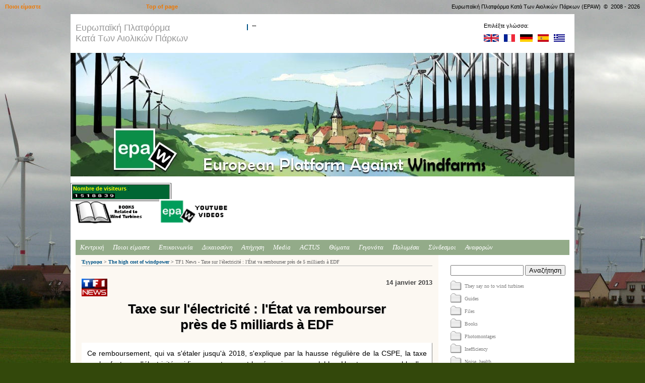

--- FILE ---
content_type: text/html; charset=UTF-8
request_url: https://www.epaw.org/documents.php?lang=el&article=cost10
body_size: 5433
content:
<!DOCTYPE html PUBLIC "-//W3C//DTD XHTML 1.0 Strict//EN" "http://www.w3.org/TR/xhtml1/DTD/xhtml1-strict.dtd">
<html xmlns="http://www.w3.org/1999/xhtml" xml:lang="fr" lang="fr">
<head>
	<title>TF1 News - Taxe sur l'électricité : l'État va rembourser près de 5 milliards à EDF | EPAW - Ευρωπαϊκή Πλατφόρμα Κατά Των Αιολικών Πάρκων</title>
	<meta name="description" content="Ce remboursement, qui va s'étaler jusqu'à 2018, s'explique par la hausse régulière de la CSPE, la taxe sur les factures d'électricité qui finance notamment les énergies renouvelables. Une taxe responsable d'un lourd déficit pour EDF." />
	<meta name="keywords" lang="el" content="wind farms, wind turbines, wind energy, wind power, anti-wind" />
	<meta http-equiv="Content-Type" content="text/html; charset=utf-8" />
	<meta http-equiv="Content-Style-Type" content="text/css" />
	<meta http-equiv="Content-Language" content="el" />
	<meta property="og:title" content="TF1 News - Taxe sur l'électricité : l'État va rembourser près de 5 milliards à EDF" /> 
	<meta property="og:description" content="Ce remboursement, qui va s'étaler jusqu'à 2018, s'explique par la hausse régulière de la CSPE, la taxe sur les factures d'électricité qui finance notamment les énergies renouvelables. Une taxe responsable d'un lourd déficit pour EDF." />
	<meta property="og:type" content="cause" />
	<meta property="og:image" content="http://www.epaw.org/fb_images/cost10.jpg" />
	<meta property="og:url" content="http://www.epaw.org/documents.php?lang=el&article=cost10" /> 
	<meta property="og:site_name" content="EPAW" /> 
	<meta property="fb:admins" content="100005429316896" />
	<link rel="stylesheet" type="text/css" href="style.css" />
	<link rel="canonical" href="http://www.epaw.org/documents.php?lang=el&article=cost10" />
	<link rel="icon" type="image/png" href="favicon.png" />
	<script type="text/javascript" src="scripts.js"></script>
	<script type='text/javascript' src='swfobject.js'></script>
	<script type="text/javascript" src="highslide/highslide-with-html.js"></script>
	<script type="text/javascript" src="highslide/highslide.config.js" charset="utf-8"></script>
	<link rel="stylesheet" type="text/css" href="highslide/highslide.css" />
	<!--[if lt IE 7]>
	<link rel="stylesheet" type="text/css" href="highslide/highslide-ie6.css" />
	<![endif]-->
	<script type="text/javascript">
	    hs.restoreTitle = "Click to close, click and drag to move." ;
	</script>

	<script type="text/javascript">
		  var _gaq = _gaq || [];
		  _gaq.push(['_setAccount', 'UA-19851228-1']);
		  _gaq.push(['_trackPageview']);

		  (function() {
		    var ga = document.createElement('script'); ga.type = 'text/javascript'; ga.async = true;
		    ga.src = ('https:' == document.location.protocol ? 'https://ssl' : 'http://www') + '.google-analytics.com/ga.js';
		    var s = document.getElementsByTagName('script')[0]; s.parentNode.insertBefore(ga, s);
		  })();
	</script>
	<script type="text/javascript" src="/jwplayer/jwplayer.js"></script>
</head>

<style type="text/css">
<!--
.Style1 {
	color: #FFFF00;
	font-weight: bold;
}
.Style2 {font-family: Arial, Helvetica, sans-serif}
.Style3 {color: #333333}
-->
</style>
<body>
<br>
<script>
  (function(i,s,o,g,r,a,m){i['GoogleAnalyticsObject']=r;i[r]=i[r]||function(){
  (i[r].q=i[r].q||[]).push(arguments)},i[r].l=1*new Date();a=s.createElement(o),
  m=s.getElementsByTagName(o)[0];a.async=1;a.src=g;m.parentNode.insertBefore(a,m)
  })(window,document,'script','//www.google-analytics.com/analytics.js','ga');

  ga('create', 'UA-48859209-1', 'epaw.org');
  ga('send', 'pageview');

</script><div id="fb-root"></div>
<script>(function(d, s, id) {
  var js, fjs = d.getElementsByTagName(s)[0];
  if (d.getElementById(id)) return;
  js = d.createElement(s); js.id = id;
  js.src = "//connect.facebook.net/en_EN/all.js#xfbml=1";
  fjs.parentNode.insertBefore(js, fjs);
}(document, 'script', 'facebook-jssdk'));</script>
<a href="http://www.digits.net" target="_blank"></a>

<div id="top">

<div id="banner">
	<p id="epaw">Ευρωπαϊκή Πλατφόρμα<br />Κατά Των Αιολικών Πάρκων</p>
  <p id="help">""<br />
  </p>
	<div id="lang_flags">
		Επιλέξτε γλώσσα:<br />
		<a href="/documents.php?lang=en&article=cost10"><img src="flags/en.png" alt="English" title="English" /></a><a href="/documents.php?lang=fr&article=cost10"><img src="flags/fr.png" alt="Français" title="Français" /></a><a href="/documents.php?lang=de&article=cost10"><img src="flags/de.png" alt="Deutsch" title="Deutsch" /></a><a href="/documents.php?lang=es&article=cost10"><img src="flags/es.png" alt="Español" title="Español" /></a><a href="/documents.php?lang=el&article=cost10"><img src="flags/el.png" alt="Ελληνικά" title="Ελληνικά" /></a>
	</div>
</div>

<div id="en-tete">
</div>

<div id="notice">
    <p id="update">
      </p>

	<p>
	        <br>
  </p>
	<table width="20%" border="1" align="left">
          <tr>
            <td width="24%" height="20" bgcolor="#006633"><div align="left"><span class="Style114"><span class="Style1">Nombre de visiteurs </span>:</span> <a href="http://www.digits.net" target="_blank"> 
  <img src="http://counter.digits.net/?counter={1335929f-2ebb-8d34-bd23-f61fc465db01}&template=simple"
     alt="Hit Counter by Digits" width="83" height="9" border="0" align="absmiddle"  /> </a></div></td>
          </tr>
  </table>
	 
	<p></p>
	<div align="right"><br>
  </div>
<p id="struggle"><a class="img_d" href="multimedia.php?lang=el&article=song2"><br>
    </a></p>
<p><a class="img_d" href="multimedia.php?lang=el&article=song2"><br>
    <img src="" alt="" height="53" title="" /></a></p>
<p>&nbsp;</p>
<p>&nbsp;</p>
	<div id="highlighter">
	  <p>
	    	  </p>
	  <p style="font-size : 18px ; line-height : 18px ; margin-bottom : 7px"><strong><span id="result_box" lang="en"><a href="resources.php"><img src="fb_images/book-icone.png" alt="books" width="136" height="45"></a></span></strong>&nbsp;&nbsp;&nbsp;&nbsp;&nbsp;&nbsp;<a href="https://www.youtube.com/channel/UCn8rSZw-zzYPbOKXmdictTA"><img src="logos/epaw-youtube-en-s.png" alt="epaw-video-en" width="144" height="49" border="0"></a></p>
		    </div>
</div>

<div id="page">
	<p>&nbsp;</p>
	<p>&nbsp;</p>
	<div id="menu">
	  		<a href="index.php?lang=el">Κεντρική</a>
		<a href="about_us.php?lang=el">Ποιοι είμαστε</a>
		<a href="contact.php?lang=el">Επικοινωνία</a>
		<a href="legal.php?lang=el">Δικαιοσύνη</a>
		<a href="echoes.php?lang=el">Απήχηση</a>
		<a href="media.php?lang=el">Media</a>
		<a href="actualites.php?lang=el">ACTUS</a>
		<a href="victims.php?lang=el">Θύματα</a>
		<a href="events.php?lang=el">Γεγονότα</a>
		<a href="multimedia.php?lang=el">Πολυμέσα</a>
		<a href="links.php?lang=el">Σύνδεσμοι</a>
		<a href="petitions.php?lang=el">Αναφορών</a>
	</div>
	<iframe class="menu" src="documents_menu.php?lang=el&matter=" frameborder="0" width="253" height="1500"></iframe>
	<div class="c">
		<div id="path"><p><a href="?lang=el">Έγγραφα</a> <span>&gt;</span> <a href="?lang=el&matter=cost">The high cost of windpower</a> <span>&gt;</span> TF1 News - Taxe sur l'électricité : l'État va rembourser près de 5 milliards à EDF</p></div>
		<div>
			<p class="droite v1 m3"><img class="left" src="images/TF1_News.png" alt="TF1 News" title="TF1 News" />14 janvier 2013</p>
			<h1 class="m2">Taxe sur l'électricité : l'État va rembourser<br />près de 5 milliards à EDF</h1>
			<p class="intro m2">Ce remboursement, qui va s'étaler jusqu'à 2018, s'explique par la hausse régulière de la CSPE, la taxe sur les factures d'électricité qui finance notamment les énergies renouvelables. Une taxe responsable d'un lourd déficit pour EDF.</p>
			<p class="initial">Être écolo n'est pas sans incidence sur le porte-monnaie. Et ce qui est valable pour les consommateurs l'est aussi pour les grands groupes. En matière d'énergie, c'est notamment le cas pour EDF qui, entre autres obligations qui lui sont imposées par la loi sur le service public de l'électricité, prend en charge le coût du développement des énergies renouvelables. Un coût normalement couvert par une taxe que le groupe perçoit sur les factures d'électricité, la CSPE (un système en partie inspiré par l'exemple de la loi allemande "Erneuerbare Energien Gesetz", ou "Loi sur les énergies renouvelables"). Mais au cours des dernières années, et malgré des hausses régulières de cette taxe, le différentiel entre les sommes investies par EDF et les sommes reversées par l'Etat, via la CSPE, est allé croissant. D'où d'âpres négociations, qui viennent de se conclure par un accord : l'Etat devrait, d'ici 2018, verser 4,9 milliards d'euros à EDF pour compenser ce surcoût.</p>
			<p class="m2">"Depuis 2007, le montant de la CSPE ne suffit pas à compenser l'augmentation de ces charges. Le déficit du mécanisme est porté seulement par EDF, et pèse sur l'endettement du groupe", a expliqué EDF dans un communiqué en annonçant le résultat de ces négociations. Dans le détail, l'accord entre EDF et l'Etat prévoit d'une part le remboursement de la créance constituée du déficit de la contribution aux charges de service public de l'électricité au 31 décembre 2012, soit environ 4,3 milliards d'euros, ainsi qu'environ 600 millions d'euros de manque à gagner financier accumulé au fil des ans du fait de cette créance de l'Etat. La créance totale d'environ 4,9 milliards d'euros sera soldée d'ici le 31 décembre 2018, au moyen d'un "échéancier de remboursement progressif, et sera rémunérée aux conditions de marché".</p>
			<h3><span>Pourquoi la CSPE va faire augmenter vos factures</span></h3>
			<p>Créée en 2004 à un montant de 4,5 euros par mégawattheure, la CSPE s'est pourtant envolée depuis 2011, en passant successivement à 7,5 euros, 9 euros et 10,5 euros depuis le 1er juillet. Et générant du même coût des hausses régulières des factures des clients d'EDF... L'essentiel de la hausse provient des tarifs bonifiés de l'électricité photovoltaïque, qui sont répercutés sur le consommateur français (à plus de 90% toujours client d'EDF). En 2013, selon les chiffres de la CRE (la Commission de Régulation de l'Energie, autorité administrative indépendante chargée de veiller au bon fonctionnement des marchés de l'électricité et du gaz en France), la part que représente l'électricité photovoltaïque dans les charges de la CSPE doit grimper ainsi à 41% (contre 32% en 2012) avec 2,1 milliards d'euros, au fur et à mesure que les centrales solaires sont inaugurées en France.</p>
			<p>Outre les énergies renouvelables (solaire, éolien, biomasse...) qui représenteraient 59% du total en 2013, la CSPE finance également les surcoûts de l'électricité dans les îles non connectées au réseau national (Corse, DOM, certaines îles bretonnes...), qui devrait représenter 1,4 milliard en 2013. Viennent s'ajouter les aides à l'électricité produite par cogénération (production simultanée de courant et de chauffage) pour 532 millions (10% du total) ainsi que les tarifs sociaux de l'électricité (145 millions, 3%), dont l'attribution a récemment été automatisée.</p>
			<p class="m2">Selon une estimation de la Cour des Comptes publiée en juillet, le coût de la CSPE devrait dépasser "sensiblement" les 20 euros le mégawattheure (MWh) en 2020, soit plus du double du niveau actuel. Le tarif réglementé standard est actuellement hors abonnement d'environ 125 euros du MWh. Une forte hausse de l'électricité est attendue dans les années qui viennent pour prendre en compte les énergies renouvelables encore plus chères, mais aussi les importants investissements nécessaires dans le réseau électrique et les centrales nucléaires existantes. La CRE a répété à plusieurs reprises depuis l'an dernier que le tarif réglementé de l'électricité pourrait augmenter de 30% d'ici à 2016.</p>
			<p><a href="http://lci.tf1.fr/economie/conjoncture/taxe-sur-l-electricite-l-etat-va-rembourser-pres-de-5-milliards-7771852.html" target="_blank">TF1 News | 14 janvier 2013</a></p>
		</div>
	</div>
</div>

<div id="pied">
<br>
	</div>	<p class="centre"><a class="page_number page_selected" href="?lang=fr&amp;matter=2016&amp;page=1">1</a><a class="page_number" href="?lang=fr&amp;matter=2016&amp;page=2">2</a><a class="page_number" href="?lang=fr&amp;matter=2016&amp;page=3">3</a><a class="page_number" href="?lang=fr&amp;matter=2016&amp;page=4">4</a><a class="next" href="?lang=fr&amp;matter=2016&amp;page=2">Suivant &gt;</a>
	<div id="copyright">Ευρωπαϊκή Πλατφόρμα Κατά Των Αιολικών Πάρκων (EPAW) &nbsp;&copy;&nbsp; 2008 - 2026</div>
	<div id="up"><a href="#top">Top of page</a></div>
	<div id="about_us"><a href="about_us.php?lang=el">Ποιοι είμαστε</a></div>
</div>

</div>
</body>
</html>


--- FILE ---
content_type: text/html; charset=UTF-8
request_url: https://www.epaw.org/documents_menu.php?lang=el&matter=
body_size: 1135
content:
<!DOCTYPE html PUBLIC "-//W3C//DTD XHTML 1.0 Strict//EN" "http://www.w3.org/TR/xhtml1/DTD/xhtml1-strict.dtd">
<html xmlns="http://www.w3.org/1999/xhtml" xml:lang="fr" lang="fr">
<head>
	<meta name="robots" content="noindex,follow" />
	<meta http-equiv="Content-Type" content="text/html; charset=utf-8" />
	<meta http-equiv="Content-Style-Type" content="text/css" />
	<meta http-equiv="Content-Language" content="el" />
	<link rel="stylesheet" type="text/css" href="style.css" />
	<script type="text/javascript" src="scripts.js"></script>
</head>
<body class="menu">
	<div class="dmenu">
		<script type="text/javascript" src="http://www.google.com/jsapi"></script>
		<script type="text/javascript">
			google.load('search', '1');
			google.setOnLoadCallback(function() {
			google.search.CustomSearchControl.attachAutoCompletion(
			'002976433333196144071:woovmp2fiua',
			document.getElementById('q'),
			'cse-search-box');
			});
		</script>
		<form id="search" action="http://www.epaw.org/search.php" id="cse-search-box" target="_top">
			<div>
				<input type="hidden" name="lang" value="el" />
				<input type="hidden" name="cx" value="002976433333196144071:woovmp2fiua" />
				<input type="hidden" name="cof" value="FORID:11" />
				<input type="hidden" name="ie" value="UTF-8" />
				<input type="text" name="q" id="q" autocomplete="off" size="16" />
				<input type="submit" name="sa" value="Αναζήτηση" />
			</div>
		</form>
		<script type="text/javascript" src="http://www.google.com/cse/brand?form=cse-search-box&lang=el"></script>
		<a class="folderp" href="/documents.php?lang=el&matter=they_say_no" target="_top">They say no to wind turbines</a>
		<a class="folderp" href="/documents.php?lang=el&matter=guides" target="_top">Guides</a>
		<a class="folderp" href="/documents.php?lang=el&matter=files" target="_top">Files</a>
		<a class="folderp" href="/documents.php?lang=el&matter=books" target="_top">Books</a>
		<a class="folderp" href="/documents.php?lang=el&matter=photomontages" target="_top">Photomontages</a>
		<a class="folderp" href="/documents.php?lang=el&matter=inefficiency" target="_top">Inefficiency</a>
		<a class="folderp" href="/documents.php?lang=el&matter=noise" target="_top">Noise, health</a>
		<a class="folderp" href="/documents.php?lang=el&matter=contamination" target="_top">Contamination</a>
		<a class="folderp" href="/documents.php?lang=el&matter=shadow_flicker" target="_top">Shadow flicker</a>
		<a class="folderp" href="/documents.php?lang=el&matter=property_value" target="_top">Loss of property value</a>
		<a class="folderp" href="/documents.php?lang=el&matter=tourism" target="_top">Effects on tourism</a>
		<a class="folderp" href="/documents.php?lang=el&matter=blade_throw" target="_top">Blade throw</a>
		<a class="folderp" href="/documents.php?lang=el&matter=fire_risk" target="_top">Fire risk</a>
		<a class="folderp" href="/documents.php?lang=el&matter=birds_bats" target="_top">Birds and bats</a>
		<a class="folderp" href="/documents.php?lang=el&matter=farm_animals" target="_top">Farm animals</a>
		<a class="folderp" href="/documents.php?lang=el&matter=cetaceans" target="_top">Cetaceans</a>
		<a class="folderp" href="/documents.php?lang=el&matter=insects" target="_top">Butterflies and other insects</a>
		<a class="folderp" href="/documents.php?lang=el&matter=backup" target="_top">The backup problem</a>
		<a class="folderp" href="/documents.php?lang=el&matter=rare_earth" target="_top">Rare earth elements</a>
		<a class="folderp" href="/documents.php?lang=el&matter=cost" target="_top">The high cost of windpower</a>
		<a class="folderp" href="/documents.php?lang=el&matter=democratic_rights" target="_top">Violation of democratic rights</a>
		<a class="folderp" href="/documents.php?lang=el&matter=polls" target="_top">Polls</a>
	</div>
</body>


--- FILE ---
content_type: text/plain
request_url: https://www.google-analytics.com/j/collect?v=1&_v=j102&a=877581808&t=pageview&_s=1&dl=https%3A%2F%2Fwww.epaw.org%2Fdocuments.php%3Flang%3Del%26article%3Dcost10&ul=en-us%40posix&dt=TF1%20News%20-%20Taxe%20sur%20l%27%C3%A9lectricit%C3%A9%20%3A%20l%27%C3%89tat%20va%20rembourser%20pr%C3%A8s%20de%205%20milliards%20%C3%A0%20EDF%20%7C%20EPAW%20-%20%CE%95%CF%85%CF%81%CF%89%CF%80%CE%B1%CF%8A%CE%BA%CE%AE%20%CE%A0%CE%BB%CE%B1%CF%84%CF%86%CF%8C%CF%81%CE%BC%CE%B1%20%CE%9A%CE%B1%CF%84%CE%AC%20%CE%A4%CF%89%CE%BD%20%CE%91%CE%B9%CE%BF%CE%BB%CE%B9%CE%BA%CF%8E%CE%BD%20%CE%A0%CE%AC%CF%81%CE%BA%CF%89%CE%BD&sr=1280x720&vp=1280x720&_utma=106628055.1792830031.1769044783.1769044783.1769044783.1&_utmz=106628055.1769044783.1.1.utmcsr%3D(direct)%7Cutmccn%3D(direct)%7Cutmcmd%3D(none)&_utmht=1769044783581&_u=IQBCAAABAAAAACAAI~&jid=925389534&gjid=541930545&cid=1792830031.1769044783&tid=UA-48859209-1&_gid=28689752.1769044784&_r=1&_slc=1&z=752368839
body_size: -449
content:
2,cG-TSXC18R5W5